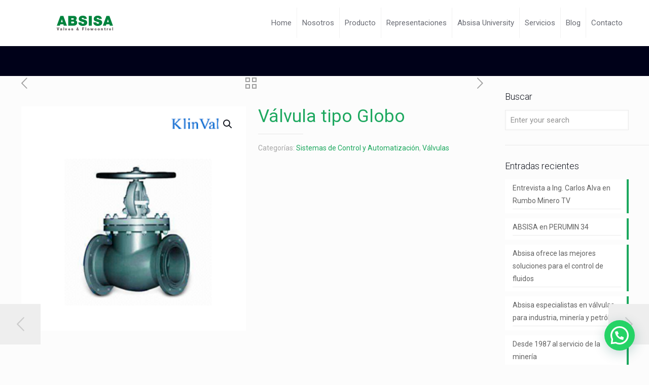

--- FILE ---
content_type: text/css
request_url: https://www.absisa.com/wp-content/themes/betheme-child/style.css?ver=6.7.4
body_size: 335
content:
/*
Theme Name: 	Betheme Child
Theme URI: 		http://themes.muffingroup.com/betheme
Author: 		Muffin group
Author URI: 	http://muffingroup.com
Description:	Child Theme for Betheme - Premium WordPress Theme
Template:		betheme
Version: 		1.6.1.1
*/

/* Theme customization starts here
-------------------------------------------------------------- */
body:not(.template-slider):not(.header-simple) #Header { min-height:150px; }

#Top_bar .menu > li > a span:not(.description) { padding:0 10px; }